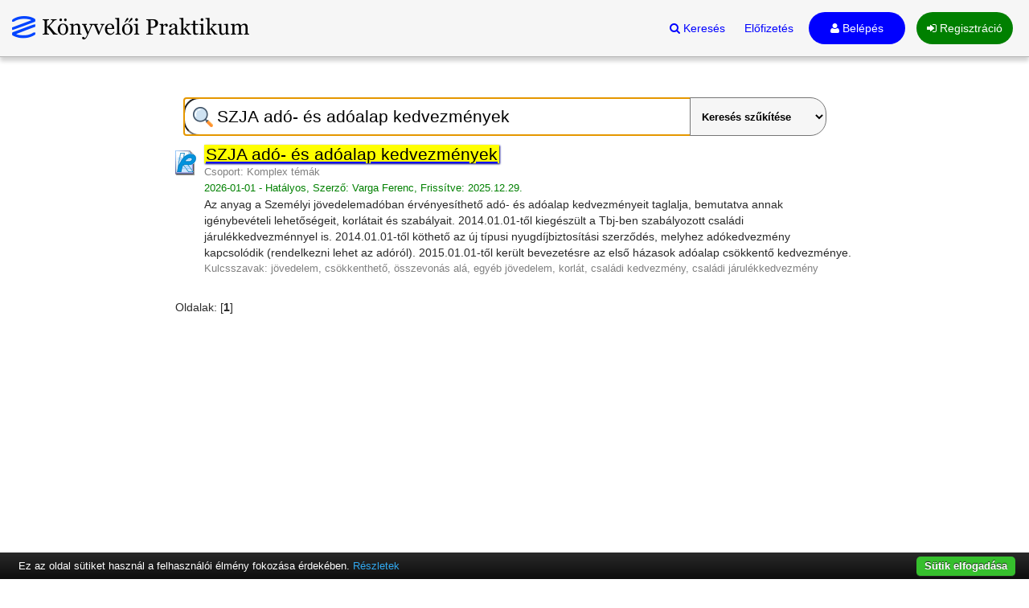

--- FILE ---
content_type: text/html
request_url: https://online.kpr.hu/index.php?search_in_template_articles_ui_input=SZJA+ad%C3%B3-+%C3%A9s+ad%C3%B3alap+kedvezm%C3%A9nyek&datetime=2023-01-24+15%3A12%3A23
body_size: 8977
content:
<!DOCTYPE html>
<html>
	<head>
		<meta charset="utf-8" />
		<meta name="viewport" content="width=device-width, initial-scale=1" />
		<title>K&ouml;nyvel&#337;i Praktikum&reg; Online</title>
		<meta name="keywords" content="könyvelői praktikum online, könyvelői praktikum, online, könyvelő, könyvelés" />
		<meta name="description" content="A legátfogóbb és leggyorsabb online elérhető tudástár ahhoz, hogy Ön is tökéletes könyvelő legyen! Folyamatosan frissített szakmai anyagok, iratminták, nyomtatványok." />
		<meta name="author" content="Egzatik Szakkiadó Kft" />
		<!-- RSS -->
		<link rel="alternate" href="site-rss.php" title="Könyvelői Praktikum" type="application/rss+xml" />
		<!-- Site Style -->
		<link rel="shortcut icon" type="image/x-icon" href="favicon.ico" />
		<link rel="stylesheet" type="text/css" href="site-style.css" />
		<!-- Font Awesome -->
		<link rel="stylesheet" href="font-awesome-4.1.0/css/font-awesome.min.css" />
		<!-- Display big numbers nicely -->
		<script src="useful-functions/big-numbers.js"></script>
		<!-- jQuery -->
		<script src="jquery/jquery-1.9.1.min.js"></script>
		<script src="jquery-ui-1.10.1.custom/js/jquery-ui-1.10.1.custom.min.js"></script>
		<script src="jquery-ui-1.10.1.custom/development-bundle/ui/i18n/jquery.ui.datepicker-hu.js"></script>
		<link rel="stylesheet" href="jquery-ui-1.10.1.custom/css/smoothness/jquery-ui-1.10.1.custom.min.css" />
		<!-- AJAX libraries -->
		<script src="ajax/mini-ajax.js"></script>
		<script src="ajax/plain-ajax-utf8.js"></script>
		<script>
			// jQuery Date Picker
			$.datepicker.setDefaults($.datepicker.regional["hu"]);
			$(function() {
				$.datepicker.setDefaults({
					changeMonth: true,
					changeYear: true,
					dateFormat: "yy-mm-dd"
				});
									$("#insert_into_template_valid_from").datepicker();
													$("#file_upload_valid_from").datepicker();
								$("#close_version_valid_until").datepicker();
				$("#insert_into_ko_tanacsadas_valasz_idopontja").datepicker();
				$("#stats_from_date").datepicker();
				$("#stats_until_date").datepicker();
			});
			// jQuery "Back to Top" button
			$(function() {
				$(window).scroll(function() {
					if($(this).scrollTop() != 0) {
						$('#back_to_top').fadeIn();
					} else {
						$('#back_to_top').fadeOut();
					}
				});
				$('#back_to_top').click(function() {
					$('body,html').animate({scrollTop:0},800);
				});
			});
			// Google Analytics
			(function(i,s,o,g,r,a,m){i['GoogleAnalyticsObject']=r;i[r]=i[r]||function(){
			(i[r].q=i[r].q||[]).push(arguments)},i[r].l=1*new Date();a=s.createElement(o),
			m=s.getElementsByTagName(o)[0];a.async=1;a.src=g;m.parentNode.insertBefore(a,m)
			})(window,document,'script','//www.google-analytics.com/analytics.js','ga');
			ga('create', 'UA-6786197-13', 'auto');
			ga('send', 'pageview');
		</script>
    	<!-- CookieBAR (http://cookie-bar.eu/). -->
    	<script type="text/javascript" src="//cdn.jsdelivr.net/cookie-bar/1/cookiebar-latest.min.js?forceLang=hu"></script>
		<!-- Trumbowyg (csak bizonyos oldalakon). -->
			</head>
	<body>
		<!-- Felső menüsor -->
		<nav style="background-color:#f6f6f6;margin-bottom:50px;padding:15px;border-bottom:1px solid #b3b3b3;box-shadow:0px 5px 5px lightgray;">
			<div style="float:left;">
				<a href="index.php">
					<img style="margin-top:5px;" src="img/kpr-logo-teljes.png" alt="Könyvelői Praktikum" title="Könyvelői Praktikum">
				</a>
			</div>
			<div style="float:right;">
				<a href="index.php"
				style="display:inline-block;padding:10px 10px;text-decoration:none;">
					<i class="fa fa-search"></i>
					Keresés
				</a>
				<a href="nav-present-data.php?arlista"
				style="display:inline-block;padding:10px 10px;text-decoration:none;">
					Előfizetés
				</a>
									<a href="nav-input-data.php?user_login_form"
					style="display:inline-block;padding:10px 0;margin:0 5px;text-decoration:none;background-color:blue;color:white;border-radius:20px;width:120px;text-align:center;">
						<i class="fa fa-user"></i>
						Belépés
					</a>
					<a href="nav-input-data.php?user_registration_form"
					style="display:inline-block;padding:10px 0;margin:0 5px;text-decoration:none;background-color:green;color:white;border-radius:20px;width:120px;text-align:center;">
						<i class="fa fa-sign-in"></i>
						Regisztráció
					</a>
							</div>
			<div style="clear:both;"></div>
		</nav>

		<header>
			<!-- Header top warning messages -->
			<div id="header_top_warning_messages_container">
				<!--
				<div class="header_top_warning_message">Születésnapi akció július 4-ig. 30% kedvezmény az árból! <a href="https://online.kpr.hu/nav-present-data.php?szuletesnap">Részletek&raquo;</a></div>
				-->
				<!-- License and free trial expiry warning messages -->
								<!-- Maintenance mode warning message -->
				<div id="maintenance_mode_warning_message_container"></div>
				<script>
					function checkMaintenanceMode() {
						plainajax.request('respurl:inv-db-action.php?is_maintenance_mode_active=1&thru_pass=1;resultloc:maintenance_mode_warning_message_container;autoresend:60000');
					}
				</script>
				<img class="onload_pic" src="img/onload-pic.png" alt="" onload="checkMaintenanceMode();" />
			</div>
		</header>
	<!-- Left sidebar windows -->
	<!-- ==================== -->
	<div class="left_sidebar_main_window">
		<!-- left-side information window -->
		<div class="left_sidebar_child_window" id="left_side_information_window">
			<div class="bold_text">
				<i class="fa fa-info-circle"></i> Felhasználói információ:
				<i class="fa fa-times pull-right cursor_pointer" title="Bezár" onclick="
				$(document).ready(function(){
					$('#left_side_information_window').hide();
					$('#left_side_information_window_icon').show();
				});
				"></i>
			</div>
			<div class="divider_line"></div>
							<div class="small_text">
					<div><span class="bold_text">Regisztrácó nélkül</span> csak azt láthatja, hogy milyen sok és hasznos szakmai tartalom van a Könyvelői Praktikumban. A keresési funkció működik, de nem tud megnyitni egyetlen anyagot sem.</div>
					<p class="underline_text"><span class="bold_text">Ha regisztrál weboldalunkon,</span> akkor korlátozott ideig az alábbi ingyenes szolgáltatásokat kapja:</p>
					<p>- Minden témacsoportból a legutoljára feltöltött, vagy módosított anyagot meg tudja nyitni. (Érdemes gyakran meglátogatni az oldalt, mert mindig más és más anyagok érhetők el ingyenesen.)</p>
					<p>- Hetente e-mailt küldünk a tárgyheti új és módosított anyagokról.</p>
					<p>- Ingyenesen megkapja heti szakmai hírlevelünket.</p>
				</div>
				<div class="center">
					<a href="nav-input-data.php?user_registration_form" target="_blank">
						<img class="button_regisztralok_most" src="img/gomb-regisztralok-most.png" alt="Regisztrálok most!" title="Regisztrálok most!" />
					</a>
				</div>
				<div class="center small_text">(a regisztráció 100%-ig ingyenes és semmilyen kötelezettséggel nem jár)</div>
								</div>
		<div class="clear_both"></div>
		<div class="hidden_content" id="left_side_information_window_icon">
			<i class="fa fa-info-circle pull-right fa-2x cursor_pointer" title="Felhasználói információ" onclick="
			$(document).ready(function(){
				$('#left_side_information_window_icon').hide();
				$('#left_side_information_window').fadeIn('slow');
			});
			"></i>
		</div>
		<div class="clear_both"></div>
		<!-- left-side szabalyzat window -->
		<div class="left_sidebar_child_window" id="left_side_szabalyzat_window">
			<div class="bold_text">
				<i class="fa fa-book"></i> Szabályzatok készítése:
				<i class="fa fa-times pull-right cursor_pointer" title="Bezár" onclick="
				$(document).ready(function(){
					$('#left_side_szabalyzat_window').hide();
					$('#left_side_szabalyzat_window_icon').show();
				});
				"></i>
			</div>
			<div class="divider_line"></div>
			<div class="center">
				<!-- jan. 1. és márc. 31. között -->
									<div class="bold_text red">
						FIGYELEM! Szabályzatfrissítési határidő: 2026. március 31.
					</div>
													Szabályzatminták és korlátlan céges szabályzatkészítő program: <span class="bold_text bigger_text green">68 976 Ft</span> + Áfa.<br />
					<a href="https://www.szabalyzat.com" target="_blank">www.szabalyzat.com</a>
							</div>
		</div>
		<div class="clear_both"></div>
		<div class="hidden_content" id="left_side_szabalyzat_window_icon">
			<i class="fa fa-book pull-right fa-2x cursor_pointer" title="Szabályzatok készítése" onclick="
			$(document).ready(function(){
				$('#left_side_szabalyzat_window_icon').hide();
				$('#left_side_szabalyzat_window').fadeIn('slow');
			});
			"></i>
		</div>
		<div class="clear_both"></div>
	</div>
	<!-- Right sidebar windows -->
	<!-- ===================== -->
	<div class="right_sidebar_main_window">
		<!-- right-side useful links window -->
		<div class="right_sidebar_child_window" id="right_side_useful_links_window">
			<div class="bold_text">
				<i class="fa fa-thumbs-o-up"></i> Hasznos linkek:
				<i class="fa fa-times pull-right cursor_pointer" title="Bezár" onclick="
				$(document).ready(function(){
					$('#right_side_useful_links_window').hide();
					$('#right_side_useful_links_window_icon').show();
				});
				"></i>
			</div>
            <!--
			<div class="divider_line"></div>
			<div class="center">
				<div style="font-weight:bold;margin:10px 0;">Kreditpontok bombaáron!</div>
				<a href="https://egzatik.hu/kreditpontok.php" target="_blank">
					<img src="img/kreditpontok.jpg" style="height:140px;" />
				</a>
				<div>
					12 000 Ft-ért megszerezheti a 2025-ös kreditpontjait, ha Ön előfizetője valamelyik szolgáltatásunknak.
				</div>
				<p>
					<a href="https://egzatik.hu/kreditpontok.php" target="_blank">www.egzatik.hu</a>
				</p>
			</div>
            -->
			<div class="divider_line"></div>
			<div class="center">
				<div style="font-weight:bold;margin:10px 0;">Pmt Pajzs</div>
				<a href="https://www.pmtpajzs.hu" target="_blank">
					<img src="img/pmt-pajzs-logo-sm.png" style="height:50px;" />
				</a>
				<div>
					Pénzmosás elleni tevékenység adminisztrációja automatizmusokkal, három egyszerű lépésben.
				</div>
				<p>
					<a href="https://www.pmtpajzs.hu" target="_blank">www.pmtpajzs.hu</a>
				</p>
			</div>
			<div class="divider_line"></div>
			<div class="center">
				<div style="font-weight:bold;margin:10px 0;">Panaszkezelés egyszerűen</div>
				<a href="https://konyveles.online/visszaeles.php" target="_blank">
					<img src="img/wk-visszaeles-reklam-kicsi.jpg" style="height:210px;" />
				</a>
				<div>
					Visszaélés-bejelentési rendszer (panaszkezelés) egyszerűen és gazdaságosan, regisztráció nélkül!
				</div>
				<p>
					<a href="https://konyveles.online/visszaeles.php" target="_blank">www.konyveles.online</a>
				</p>
			</div>
			<div class="divider_line"></div>
			<div class="center">
				<a href="https://www.tanacsadas.net" target="_blank">
					<img src="img/tanacsadas-logo.png" style="height:50px;" />
				</a>
				<div>
					Kérdezzen, vagy csak keressen a több ezer megválaszolt kérdésben, kísérje figyelemmel az aktuális kérdéseket.
				</div>
				<p>
					<a href="https://www.tanacsadas.net" target="_blank">www.tanacsadas.net</a>
				</p>
			</div>
			<div class="divider_line"></div>
			<div class="center">
				<a href="https://www.szabalyzat.com" target="_blank">
					<img src="img/szabalyzat-logo.png" style="height:50px;" />
				</a>
				<div>
					Időgépesített szabályzatminták, valamint gyors szabályzatkészítés az online szabályzatkészítő programmal.
				</div>
				<p>
					<a href="https://www.szabalyzat.com" target="_blank">www.szabalyzat.com</a>
				</p>
			</div>
			<div class="divider_line"></div>
			<div class="center">
				<a href="https://konyveles.online" target="_blank">
					<img src="img/wk-logo.png" style="height:50px;" />
				</a>
				<div>
					Könyvelés, számlázás, iratkezelés a felhőben. Könyvelő és könyveltető ugyanazt a felületet használja.
				</div>
				<p>
					<a href="https://konyveles.online" target="_blank">www.konyveles.online</a>
				</p>
			</div>
			<div class="divider_line"></div>
			<div>- <a href="https://tarhely.gov.hu/" target="_blank">Értesítési tárhely</a></div>
			<div>- <a href="https://gate.gov.hu/" target="_blank">Ügyfélkapu</a></div>
			<div>- <a href="https://www.nav.gov.hu/" target="_blank">Nemzeti Adó- és Vámhivatal</a></div>
			<div>- <a href="http://www.oep.hu/" target="_blank">Orsz. Egészségbizt. Pénztár</a></div>
			<div>- <a href="https://www.ksh.hu/" target="_blank">Központi Statisztikai Hivatal</a></div>
			<div>- <a href="https://ec.europa.eu/taxation_customs/vies/" target="_blank">Közösségi adószám-ellenőrz.</a></div>
			<div class="divider_line"></div>
			<div>- <a href="https://njt.hu/" target="_blank">Nemzeti Jogszabálytár</a></div>
			<div>- <a href="https://www.magyarkozlony.hu/" target="_blank">Magyar Közlöny</a></div>
			<div>- <a href="https://eur-lex.europa.eu/homepage.html?locale=hu" target="_blank">Európai Uniós Jogszabályok</a></div>
			<div>- <a href="https://curia.europa.eu/jcms/jcms/j_6/kezdlap" target="_blank">Európai Uniós Döntvénytár</a></div>
			<div class="divider_line"></div>
			<div>- <a href="https://www.e-cegjegyzek.hu/index.html" target="_blank">Ingyenes céginformáció (IM)</a></div>
			<div>- <a href="https://e-beszamolo.im.gov.hu/" target="_blank">Közzétett beszámolók (IM)</a></div>
			<div>- <a href="https://www.nemzeticegtar.hu/nemzeticegtar/kereso" target="_blank">Nemzeti Cégtár</a></div>
			<div>- <a href="https://birosag.hu/allampolgaroknak/civil-szervezetek/civil-szervezetek-nevjegyzeke-kereses" target="_blank">Civil szervezetek keresése</a></div>
			<div>- <a href="https://www.nyilvantarto.hu/evny-lekerdezo/" target="_blank">Egyéni vállalk. nyilvántartása</a></div>
			<div>- <a href="https://e-justice.europa.eu/content_business_registers_in_member_states-106-hu.do" target="_blank">Európai cégnyilvántartás</a></div>
			<p></p>
			<div class="center italic_text">
				<i class="fa fa-thumbs-o-down"></i> <a href="https://kpr.hu/elerhetoseg.html" target="_blank">Hibás link bejelentése</a>
			</div>
		</div>
		<div class="clear_both"></div>
		<div class="hidden_content" id="right_side_useful_links_window_icon">
			<i class="fa fa-thumbs-o-up pull-left fa-2x cursor_pointer" title="Hasznos linkek" onclick="
			$(document).ready(function(){
				$('#right_side_useful_links_window_icon').hide();
				$('#right_side_useful_links_window').fadeIn('slow');
			});
			"></i>
		</div>
		<div class="clear_both"></div>
	</div>


	<!-- SEARCH IN TEMPLATE ARTICLES (UI) -->
	<!-- ================================ -->
	<section>
				<form class="no_padding_no_margin" id="search_in_template_articles_ui_form">

			<!-- <span id="advanced_search_ko_template_ui_button" class="advanced_search_button">Keresési beállítások</span> -->
			<div class="hidden_content" id="advanced_search_ko_template_ui">
				<!-- Search in groups -->
				<div>
					<label for="search_hits_highlighted" title="A keresési kulcsszóval megegyező szavak kiemelése.">Keresési kulcsszó kiemelése:</label> <input type="checkbox" id="search_hits_highlighted" name="search_hits_highlighted" title="A keresési kulcsszóval megegyező szavak kiemelése." onclick="listKoTemplateUIRecords()" checked="checked" />
				</div>
				<div class="hidden_content">
					<label for="deep_search" title="Mélykeresés mindenben, ha nincs találat.">Mélykeresés mindenben, ha nincs találat:</label> <input type="checkbox" id="deep_search" name="deep_search" title="Mélykeresés mindenben, ha nincs találat." onclick="listKoTemplateUIRecords()" checked="checked" />
				</div>
				<table class="hidden_content search_groups_table" id="search_groups_table">
					<tr>
						<td class="align_right">
							<input type="checkbox" id="search_komplex_temak" name="search_komplex_temak" title="Válassza ki melyik csoport(ok)ban szeretne keresni." onclick="listKoTemplateUIRecords()" checked="checked" />
						</td>
						<td class="align_left">
							<label for="search_komplex_temak" title="Válassza ki melyik csoport(ok)ban szeretne keresni.">Komplex témák (<span class="bold_text">197</span>)</label>
						</td>
					</tr>
					<tr>
						<td class="align_right">
							<input type="checkbox" id="search_kerdesek_valaszok" name="search_kerdesek_valaszok" title="Válassza ki melyik csoport(ok)ban szeretne keresni." onclick="listKoTemplateUIRecords()" checked="checked" />
						</td>
						<td class="align_left">
							<label for="search_kerdesek_valaszok" title="Válassza ki melyik csoport(ok)ban szeretne keresni.">Kérdés-válaszok (<span class="bold_text">5 811</span>)</label>
						</td>
					</tr>
					<tr>
						<td class="align_right">
							<input type="checkbox" id="search_jogszabalyok" name="search_jogszabalyok" title="Válassza ki melyik csoport(ok)ban szeretne keresni." onclick="listKoTemplateUIRecords()" checked="checked" />
						</td>
						<td class="align_left">
							<label for="search_jogszabalyok" title="Válassza ki melyik csoport(ok)ban szeretne keresni.">Jogszabályok (<span class="bold_text">109</span>)</label>
						</td>
					</tr>
					<tr>
						<td class="align_right">
							<input type="checkbox" id="search_iratmintak_nyomtatvanyok" name="search_iratmintak_nyomtatvanyok" title="Válassza ki melyik csoport(ok)ban szeretne keresni." onclick="listKoTemplateUIRecords()" checked="checked" />
						</td>
						<td class="align_left">
							<label for="search_iratmintak_nyomtatvanyok" title="Válassza ki melyik csoport(ok)ban szeretne keresni.">Iratminták/nyomt. (<span class="bold_text">436</span>)</label>
						</td>
					</tr>
					<tr>
						<td class="align_right">
							<input type="checkbox" id="search_szabalyzatmintak" name="search_szabalyzatmintak" title="Válassza ki melyik csoport(ok)ban szeretne keresni." onclick="listKoTemplateUIRecords()" checked="checked" />
						</td>
						<td class="align_left">
							<label for="search_szabalyzatmintak" title="Válassza ki melyik csoport(ok)ban szeretne keresni.">Szabályzatminták (<span class="bold_text">52</span>)</label>
						</td>
					</tr>
					<tr>
						<td class="align_right">
							<input type="checkbox" id="search_beszamolosemak" name="search_beszamolosemak" title="Válassza ki melyik csoport(ok)ban szeretne keresni." onclick="listKoTemplateUIRecords()" checked="checked" />
						</td>
						<td class="align_left">
							<label for="search_beszamolosemak" title="Válassza ki melyik csoport(ok)ban szeretne keresni.">Beszámolósémák (<span class="bold_text">21</span>)</label>
						</td>
					</tr>
					<tr>
						<td class="align_right">
							<input type="checkbox" id="search_ellenorzo_listak" name="search_ellenorzo_listak" title="Válassza ki melyik csoport(ok)ban szeretne keresni." onclick="listKoTemplateUIRecords()" checked="checked" />
						</td>
						<td class="align_left">
							<label for="search_ellenorzo_listak" title="Válassza ki melyik csoport(ok)ban szeretne keresni.">Ellenőrző listák (<span class="bold_text">17</span>)</label>
						</td>
					</tr>
					<tr>
						<td class="align_right">
							<input type="checkbox" id="search_adozasi_informaciok_nav" name="search_adozasi_informaciok_nav" title="Válassza ki melyik csoport(ok)ban szeretne keresni." onclick="listKoTemplateUIRecords()" checked="checked" />
						</td>
						<td class="align_left">
							<label for="search_adozasi_informaciok_nav" title="Válassza ki melyik csoport(ok)ban szeretne keresni.">Adózási információk (<span class="bold_text">1 368</span>)</label>
						</td>
					</tr>
					<tr>
						<td class="align_right">
							<input type="checkbox" id="search_kontirozasi_peldatar" name="search_kontirozasi_peldatar" title="Válassza ki melyik csoport(ok)ban szeretne keresni." onclick="listKoTemplateUIRecords()" checked="checked" />
						</td>
						<td class="align_left">
							<label for="search_kontirozasi_peldatar" title="Válassza ki melyik csoport(ok)ban szeretne keresni.">Kontírozási példatár (<span class="bold_text">41</span>)</label>
						</td>
					</tr>
					<tr>
						<td class="align_right">
							<input type="checkbox" id="search_egyebek" name="search_egyebek" title="Válassza ki melyik csoport(ok)ban szeretne keresni." onclick="listKoTemplateUIRecords()" checked="checked" />
						</td>
						<td class="align_left">
							<label for="search_egyebek" title="Válassza ki melyik csoport(ok)ban szeretne keresni.">Egyéb anyagok (<span class="bold_text">2 557</span>)</label>
						</td>
					</tr>
				</table>
				<div class="select_search_filters_container">
					<span class="bold_text">Keresés:</span>
					<select name="search_in_template_articles_ui_select" id="search_in_template_articles_ui_select" title="Válassza ki miben szeretne keresni." onchange="listKoTemplateUIRecords()">
						<option value="template_article_ui_everything" title="Keresés mindenben.">Minden</option>
						<option value="template_article_ui_title" title="Keresés a címekben.">Cím</option>
						<option value="template_article_ui_group" title="Keresés a csoportok neveiben.">Csoport neve</option>
						<option value="template_article_ui_keywords" title="Keresés a kulcsszavakban.">Kulcsszó</option>
						<option value="template_article_ui_description" title="Keresés a rövid leírásokban.">Rövid leírás</option>
						<option value="template_article_ui_submit_date" title="Keresés az utolsó módosítás dátumaiban.">Utolsó módosítás</option>
						<option value="template_article_ui_valid_from" title="Keresés a hatályosság kezdetének dátumaiban.">Hatályosság kezdete</option>
						<option value="template_article_ui_valid_until" title="Keresés a hatályosság végének dátumaiban.">Hatályosság vége</option>
						<option value="template_article_ui_author_name" title="Keresés a szerzők neveiben.">Szerző neve</option>
					</select>
				</div>
				<div class="select_search_filters_container">
					<span class="bold_text">Rendezés:</span>
					<select name="order_by_template_articles_ui_select" title="A keresési eredmények rendezése..." onchange="listKoTemplateUIRecords()">
						<option value="template_article_ui_submit_date" title="Rendezés az utolsó módosítás dátuma szerint.">Utolsó módosítás</option>
						<option value="template_article_ui_title" title="Rendezés a cím szerint">Cím</option>
						<option value="template_article_ui_group" title="Rendezés a csoportok neve szerint.">Csoport neve</option>
						<option value="template_article_ui_valid_from" title="Rendezés a hatályosság kezdetének dátuma szerint.">Hatályosság kezdete</option>
						<option value="template_article_ui_valid_until" title="Rendezés a hatályosság végének dátuma szerint.">Hatályosság vége</option>
						<option value="template_article_ui_author_name" title="Rendezés a szerzők neve szerint.">Szerző neve</option>
					</select>
					<select name="desc_asc_template_articles_ui_select" title="Csökkenő, vagy növekvő sorrendben?" onchange="listKoTemplateUIRecords()">
						<option value="descending" title="Csökkenő sorrend.">Csökkenő</option>
						<option value="ascending" title="Növekvő sorrend.">Növekvő</option>
					</select>
					<span class="bold_text">Laponként:</span>
					<select name="results_per_page" id="results_per_page" title="Laponkénti találatok száma." onchange="listKoTemplateUIRecords()">
						<option value="10" title="10">10</option>
						<option value="25" title="25">25</option>
						<option value="50" title="50">50</option>
						<option value="100" title="100">100</option>
						<option value="999999999" title="Az összes találat listázása.">Mind</option>
					</select>
				</div>
				<div class="select_columns_container">
					<span class="bold_text">Mutat:</span>
					<input type="checkbox" id="show_column_icon" name="show_column_icon" title="Mutat: Ikon" onclick="listKoTemplateUIRecords()" checked="checked" /><label for="show_column_icon" title="Mutat: Ikon">Ikon</label>
					<input type="checkbox" id="show_column_title" name="show_column_title" title="Mutat: Cím" onclick="listKoTemplateUIRecords()" checked="checked" /><label for="show_column_title" title="Mutat: Cím">Cím</label>
					<input type="checkbox" id="show_column_subtitle_info" name="show_column_subtitle_info" title="Mutat: Infó" onclick="listKoTemplateUIRecords()" checked="checked" /><label for="show_column_subtitle_info" title="Mutat: Infó">Infó</label>
					<input type="checkbox" id="show_column_description" name="show_column_description" title="Mutat: Rövid leírás" onclick="listKoTemplateUIRecords()" checked="checked" /><label for="show_column_description" title="Mutat: Rövid leírás">Rövid leírás</label>
					<input type="checkbox" id="show_column_keywords" name="show_column_keywords" title="Mutat: Kulcsszavak" onclick="listKoTemplateUIRecords()" checked="checked" /><label for="show_column_keywords" title="Mutat: Kulcsszavak">Kulcsszavak</label>
				</div>
			</div>
			<!-- Min. characters to start AJAX search -->
						<!-- <div class="label">Keresési kulcsszó:</div> -->
			<div>
				<!-- To make sure, use both autofocus="autofocus" and addLoadEvent() to give focus to a field on page load -->
				<!--
				<span class="add-on"><i class="fa fa-refresh cursor_pointer" onclick="listKoTemplateUIRecordsAuto()" title="Keresési találatok frissítése."></i></span>
				-->
				<div style="max-width:800px;margin:auto;padding-left:25px;padding-right:50px;display:grid;grid-template-columns:6fr 1fr;">

					<!-- Fő keresőmező -->
					<input style="width:100%;display:block;padding: 12px 16px 12px 40px;font-size:1.3rem;border-radius:20px;background-image:url(img/nagyito.png);background-repeat:no-repeat;background-size:25px 25px;background-position:10px 10px;background-color:white;" type="text" id="search_in_template_articles_ui_input" name="search_in_template_articles_ui_input" value="SZJA adó- és adóalap kedvezmények" title="Kérjük írja be a keresési kulcsszót." onkeyup="doDelayedSearch(searchKoTemplateUIMinChars)" maxlength="50" placeholder="Keresés a Könyvelői Praktikumban..." autofocus="autofocus" />

					<!-- Szűkítés kategóriára -->
					<select style="padding-left:10px;background-color:#f6f6f6;color:black;font-weight:bold;border-top-right-radius:20px;border-bottom-right-radius:20px;width:170px;" name="keresesi_kategoria" id="keresesi_kategoria" onchange="setKeresesiKategoria()">
						<option value="kategoria_minden">Keresés szűkítése <i class="fa fa-power-off"></i></option>
						<option value="kategoria_minden">Minden anyag (10 609 db)</option>
						<option value="kategoria_komplex_temak">Komplex témák (197 db)</option>
						<option value="kategoria_kerdesek_valaszok">Kérdés-válaszok (5 811 db)</option>
						<option value="kategoria_jogszabalyok">Jogszabályok (109 db)</option>
						<option value="kategoria_iratmintak_nyomtatvanyok">Iratminták/nyomtatv. (436 db)</option>
						<option value="kategoria_szabalyzatmintak">Szabályzatminták (52 db)</option>
						<option value="kategoria_beszamolosemak">Beszámolósémák (21 db)</option>
						<option value="kategoria_ellenorzo_listak">Ellenőrző listák (17 db)</option>
						<option value="kategoria_adozasi_informaciok_nav">Adózási információk (1 368 db)</option>
						<option value="kategoria_kontirozasi_peldatar">Kontírozási példatár (41 db)</option>
						<option value="kategoria_egyebek">Egyéb anyagok (2 557 db)</option>
					</select>

				</div>

				<script>
					function setKeresesiKategoria() {
						// Alapból minden kategória ki van választva, ezért előbb töröljük mindet.
						document.getElementById("search_komplex_temak").checked=false;
						document.getElementById("search_kerdesek_valaszok").checked=false;
						document.getElementById("search_jogszabalyok").checked=false;
						document.getElementById("search_iratmintak_nyomtatvanyok").checked=false;
						document.getElementById("search_szabalyzatmintak").checked=false;
						document.getElementById("search_beszamolosemak").checked=false;
						document.getElementById("search_ellenorzo_listak").checked=false;
						document.getElementById("search_adozasi_informaciok_nav").checked=false;
						document.getElementById("search_kontirozasi_peldatar").checked=false;
						document.getElementById("search_egyebek").checked=false;

						if (document.getElementById("keresesi_kategoria").value == "kategoria_minden") {
							document.getElementById("search_komplex_temak").checked=true;
							document.getElementById("search_kerdesek_valaszok").checked=true;
							document.getElementById("search_jogszabalyok").checked=true;
							document.getElementById("search_iratmintak_nyomtatvanyok").checked=true;
							document.getElementById("search_szabalyzatmintak").checked=true;
							document.getElementById("search_beszamolosemak").checked=true;
							document.getElementById("search_ellenorzo_listak").checked=true;
							document.getElementById("search_adozasi_informaciok_nav").checked=true;
							document.getElementById("search_kontirozasi_peldatar").checked=true;
							document.getElementById("search_egyebek").checked=true;
						}

						if (document.getElementById("keresesi_kategoria").value == "kategoria_komplex_temak") {
							document.getElementById("search_komplex_temak").checked=true;
							document.getElementById("search_kerdesek_valaszok").checked=false;
							document.getElementById("search_jogszabalyok").checked=false;
							document.getElementById("search_iratmintak_nyomtatvanyok").checked=false;
							document.getElementById("search_szabalyzatmintak").checked=false;
							document.getElementById("search_beszamolosemak").checked=false;
							document.getElementById("search_ellenorzo_listak").checked=false;
							document.getElementById("search_adozasi_informaciok_nav").checked=false;
							document.getElementById("search_kontirozasi_peldatar").checked=false;
							document.getElementById("search_egyebek").checked=false;
						}

						if (document.getElementById("keresesi_kategoria").value == "kategoria_kerdesek_valaszok") {
							document.getElementById("search_komplex_temak").checked=false;
							document.getElementById("search_kerdesek_valaszok").checked=true;
							document.getElementById("search_jogszabalyok").checked=false;
							document.getElementById("search_iratmintak_nyomtatvanyok").checked=false;
							document.getElementById("search_szabalyzatmintak").checked=false;
							document.getElementById("search_beszamolosemak").checked=false;
							document.getElementById("search_ellenorzo_listak").checked=false;
							document.getElementById("search_adozasi_informaciok_nav").checked=false;
							document.getElementById("search_kontirozasi_peldatar").checked=false;
							document.getElementById("search_egyebek").checked=false;
						}

						if (document.getElementById("keresesi_kategoria").value == "kategoria_jogszabalyok") {
							document.getElementById("search_komplex_temak").checked=false;
							document.getElementById("search_kerdesek_valaszok").checked=false;
							document.getElementById("search_jogszabalyok").checked=true;
							document.getElementById("search_iratmintak_nyomtatvanyok").checked=false;
							document.getElementById("search_szabalyzatmintak").checked=false;
							document.getElementById("search_beszamolosemak").checked=false;
							document.getElementById("search_ellenorzo_listak").checked=false;
							document.getElementById("search_adozasi_informaciok_nav").checked=false;
							document.getElementById("search_kontirozasi_peldatar").checked=false;
							document.getElementById("search_egyebek").checked=false;
						}

						if (document.getElementById("keresesi_kategoria").value == "kategoria_iratmintak_nyomtatvanyok") {
							document.getElementById("search_komplex_temak").checked=false;
							document.getElementById("search_kerdesek_valaszok").checked=false;
							document.getElementById("search_jogszabalyok").checked=false;
							document.getElementById("search_iratmintak_nyomtatvanyok").checked=true;
							document.getElementById("search_szabalyzatmintak").checked=false;
							document.getElementById("search_beszamolosemak").checked=false;
							document.getElementById("search_ellenorzo_listak").checked=false;
							document.getElementById("search_adozasi_informaciok_nav").checked=false;
							document.getElementById("search_kontirozasi_peldatar").checked=false;
							document.getElementById("search_egyebek").checked=false;
						}

						if (document.getElementById("keresesi_kategoria").value == "kategoria_szabalyzatmintak") {
							document.getElementById("search_komplex_temak").checked=false;
							document.getElementById("search_kerdesek_valaszok").checked=false;
							document.getElementById("search_jogszabalyok").checked=false;
							document.getElementById("search_iratmintak_nyomtatvanyok").checked=false;
							document.getElementById("search_szabalyzatmintak").checked=true;
							document.getElementById("search_beszamolosemak").checked=false;
							document.getElementById("search_ellenorzo_listak").checked=false;
							document.getElementById("search_adozasi_informaciok_nav").checked=false;
							document.getElementById("search_kontirozasi_peldatar").checked=false;
							document.getElementById("search_egyebek").checked=false;
						}

						if (document.getElementById("keresesi_kategoria").value == "kategoria_beszamolosemak") {
							document.getElementById("search_komplex_temak").checked=false;
							document.getElementById("search_kerdesek_valaszok").checked=false;
							document.getElementById("search_jogszabalyok").checked=false;
							document.getElementById("search_iratmintak_nyomtatvanyok").checked=false;
							document.getElementById("search_szabalyzatmintak").checked=false;
							document.getElementById("search_beszamolosemak").checked=true;
							document.getElementById("search_ellenorzo_listak").checked=false;
							document.getElementById("search_adozasi_informaciok_nav").checked=false;
							document.getElementById("search_kontirozasi_peldatar").checked=false;
							document.getElementById("search_egyebek").checked=false;
						}

						if (document.getElementById("keresesi_kategoria").value == "kategoria_ellenorzo_listak") {
							document.getElementById("search_komplex_temak").checked=false;
							document.getElementById("search_kerdesek_valaszok").checked=false;
							document.getElementById("search_jogszabalyok").checked=false;
							document.getElementById("search_iratmintak_nyomtatvanyok").checked=false;
							document.getElementById("search_szabalyzatmintak").checked=false;
							document.getElementById("search_beszamolosemak").checked=false;
							document.getElementById("search_ellenorzo_listak").checked=true;
							document.getElementById("search_adozasi_informaciok_nav").checked=false;
							document.getElementById("search_kontirozasi_peldatar").checked=false;
							document.getElementById("search_egyebek").checked=false;
						}

						if (document.getElementById("keresesi_kategoria").value == "kategoria_adozasi_informaciok_nav") {
							document.getElementById("search_komplex_temak").checked=false;
							document.getElementById("search_kerdesek_valaszok").checked=false;
							document.getElementById("search_jogszabalyok").checked=false;
							document.getElementById("search_iratmintak_nyomtatvanyok").checked=false;
							document.getElementById("search_szabalyzatmintak").checked=false;
							document.getElementById("search_beszamolosemak").checked=false;
							document.getElementById("search_ellenorzo_listak").checked=false;
							document.getElementById("search_adozasi_informaciok_nav").checked=true;
							document.getElementById("search_kontirozasi_peldatar").checked=false;
							document.getElementById("search_egyebek").checked=false;
						}

						if (document.getElementById("keresesi_kategoria").value == "kategoria_kontirozasi_peldatar") {
							document.getElementById("search_komplex_temak").checked=false;
							document.getElementById("search_kerdesek_valaszok").checked=false;
							document.getElementById("search_jogszabalyok").checked=false;
							document.getElementById("search_iratmintak_nyomtatvanyok").checked=false;
							document.getElementById("search_szabalyzatmintak").checked=false;
							document.getElementById("search_beszamolosemak").checked=false;
							document.getElementById("search_ellenorzo_listak").checked=false;
							document.getElementById("search_adozasi_informaciok_nav").checked=false;
							document.getElementById("search_kontirozasi_peldatar").checked=true;
							document.getElementById("search_egyebek").checked=false;
						}

						if (document.getElementById("keresesi_kategoria").value == "kategoria_egyebek") {
							document.getElementById("search_komplex_temak").checked=false;
							document.getElementById("search_kerdesek_valaszok").checked=false;
							document.getElementById("search_jogszabalyok").checked=false;
							document.getElementById("search_iratmintak_nyomtatvanyok").checked=false;
							document.getElementById("search_szabalyzatmintak").checked=false;
							document.getElementById("search_beszamolosemak").checked=false;
							document.getElementById("search_ellenorzo_listak").checked=false;
							document.getElementById("search_adozasi_informaciok_nav").checked=false;
							document.getElementById("search_kontirozasi_peldatar").checked=false;
							document.getElementById("search_egyebek").checked=true;
						}

						// A keresés lefuttatása.
						listKoTemplateUIRecords();
					}
				</script>

				<!--
				<img class="input_question_mark_image help_question_mark" src="img/question-mark.png" alt="A kulcsszónak legalább 2 karakter hosszúságúnak kell lennie." title="A kulcsszónak legalább 2 karakter hosszúságúnak kell lennie." onclick="
				$(document).ready(function(){
					$('#search_in_template_articles_ui_input_help_text').slideToggle('slow');
				});
				" />
				-->
				<div id="search_in_template_articles_ui_input_help_text" class="main_div help_text_box hidden_content">
					<div class="center">
						<span class="bold_text">Súgó információ:</span>
						<i class="fa fa-times pull-right cursor_pointer" title="Bezár" onclick="
						$(document).ready(function(){
							$('#search_in_template_articles_ui_input_help_text').slideToggle('slow');
						});
						"></i>
					</div>
					A kulcsszónak legalább 2 karakter hosszúságúnak kell lennie. A keresési eredmények automatikusan megjelennek miközben Ön gépel.
				</div>
			</div>
		</form>
		<script>
			//Show and hide advanced search options
			$(document).ready(function(){
				$("#advanced_search_ko_template_ui_button").click(function(){
					$("#advanced_search_ko_template_ui").slideToggle("slow");
				});
				$("#search_groups_table_close_button").click(function(){
					$("#advanced_search_ko_template_ui").slideToggle("slow");
				});
			});
			//Universal trimming function
			String.prototype.trim = function () {
				return this.replace(/^\s*/, "").replace(/\s*$/, "");
			}
			//Universal search delaying function
			var timeout = null;
			function doDelayedSearch(searchFunction) {
				if (timeout) {
					clearTimeout(timeout);
				}
				timeout = setTimeout(function() {
					searchFunction(); //this is your existing function
				}, 500); //set delay in milliseconds
			}
			//Functions for AJAX record listing
			//=================================
			//search only if more than ... characters
			function searchKoTemplateUIMinChars() {
				var x=document.getElementById('search_in_template_articles_ui_input').value.length;
				if (x>=2) {
					listKoTemplateUIRecords();
				}
				else if (x=='') {
					listKoTemplateUIRecords();
				}
				else {
					//do nothing
				}
			}
			//plain template article search
			function listKoTemplateUIRecords() {
				plainajax.request('respurl:inv-db-action.php;resultloc:search_in_template_articles_ui_db_hits_div;paramloc:search_in_template_articles_ui_form;loadmsg:Kérjük várjon... <i class="fa fa-spinner fa-spin fa-lg"></i>');
			}
			//list records on page load
			function listKoTemplateUIRecordsAuto() {
				plainajax.request('respurl:inv-db-action.php;resultloc:search_in_template_articles_ui_db_hits_div;paramloc:search_in_template_articles_ui_form;loadmsg:Betöltés... <i class="fa fa-spinner fa-spin fa-lg"></i>');
			}
			//universal function for autoloading
			function addLoadEvent(func) {
				var oldonload = window.onload;
				if (typeof window.onload != 'function') {
					window.onload = func;
				}
				else {
					window.onload = function() {
						if (oldonload) {
							oldonload();
						}
						func();
					}
				}
			}
			addLoadEvent(listKoTemplateUIRecordsAuto);
			//Autoloading a single command
			//To make sure, use both autofocus="autofocus" and addLoadEvent() to give focus to a field on page load
			addLoadEvent(function() {
				document.getElementById('search_in_template_articles_ui_input').focus();
			})
		</script>
		<div id="search_in_template_articles_ui_db_hits_div" class="ajax_search_hits_div"></div>
		<!-- Keresés közben a lábléc ne lógjon bele az oldalsó ablakokba. -->
		<div style="height:50vh;">&nbsp;</div>
	</section>
		<footer style="margin-top:800px;background-color:#f6f6f6;padding:40px 20px;">
			<div class="footer-grid-container" style="max-width:1300px;margin:auto;display:grid;gap:1.5rem;">
				<div>
					<a href="index.php">
						<img src="img/kpr-logo-teljes.png" style="padding:10px 0;" alt="Könyvelői Praktikum" title="Könyvelői Praktikum">
					</a>
					<p>
						<div><a href="index.php">Keresés a Könyvelői Praktikumban</a></div>
						<div>
							<a href="nav-present-data.php?arlista">
								Előfizetés a Könyvelői Praktikumra
							</a>
						</div>
						<div><a href="docs/kpr-felhasznaloi-szerzodes.pdf" target="_blank">Felhasználási feltételek</a></div>
						<div><a href="docs/adatkezeles-egzatik-szakkiado-kft.pdf" target="_blank">Adatkezelési tájékoztató</a></div>
						<div><a href="https://www.kpr.hu/elerhetoseg.html" target="_blank">Elérhetőség</a></div>
					</p>
				</div>
				<div>
					<a href="https://www.tanacsadas.net" target="_blank">
						<img src="img/tanacsadas-logo.png" style="height:50px;" />
					</a>
					<p>
						Kérdezzen, vagy csak keressen a több ezer megválaszolt kérdésben, kísérje figyelemmel az aktuális kérdéseket.
					</p>
					<p>
						<a href="https://www.tanacsadas.net" target="_blank">www.tanacsadas.net</a>
					</p>
				</div>
				<div>
					<a href="https://www.szabalyzat.com" target="_blank">
						<img src="img/szabalyzat-logo.png" style="height:50px;" />
					</a>
					<p>
						Időgépesített szabályzatminták, valamint gyors szabályzatkészítés az online szabályzatkészítő programmal.
					</p>
					<p>
						<a href="https://www.szabalyzat.com" target="_blank">www.szabalyzat.com</a>
					</p>
				</div>
                <div>
                    <a href="https://konyveles.online" target="_blank">
                        <img src="img/wk-logo.png" style="height:50px;" />
                    </a>
                    <p>
                        Könyvelés, számlázás, iratkezelés a felhőben. Könyvelő és könyveltető ugyanazt a felületet használja.
                    </p>
                    <p>
                        <a href="https://konyveles.online" target="_blank">www.konyveles.online</a>
                    </p>
                </div>
                <div>
                    <a href="https://konyveles.online/visszaeles.php" target="_blank">
                        <img src="img/wk-logo.png" style="height:50px;" />
                    </a>
                    <p>
                        <b>Visszaélés-bejelentési rendszer</b> (panaszkezelés) egyszerűen és gazdaságosan, regisztráció nélkül!
                    </p>
                    <p>
                        <a href="https://www.konyveles.online/visszaeles.php" target="_blank">www.konyveles.online/visszaeles.php</a>
                    </p>
                </div>
				<div>
					<a href="https://www.pmtpajzs.hu" target="_blank">
                        <img src="img/pmt-pajzs-logo-sm.png" style="height:50px;" />
					</a>
					<p>
                        <b>Pmt Pajzs</b><br>
                        Pénzmosás elleni tevékenység adminisztrációja automatizmusokkal, három egyszerű lépésben.
					</p>
					<p>
						<a href="https://www.pmtpajzs.hu" target="_blank">www.pmtpajzs.hu</a>
					</p>
				</div>
			</div>
			<div style="text-align:center;font-size:0.9rem;margin-top:40px;color:gray;">
                <div style="margin-bottom:15px;">
                    Stratégiai partnerünk: <a href="https://www.rlb.hu" target="_blank">RLB-60 Bt.</a>
                </div>
				&copy; 2026 Egzatik Szakkiadó Kft. - Minden jog fenntartva.
			</div>
		</footer>
	</body>
</html>


--- FILE ---
content_type: text/html;charset=utf-8
request_url: https://online.kpr.hu/inv-db-action.php?timeStamp=1769034569705
body_size: 930
content:
				<!-- Header structure -->
				<form class="no_padding_no_margin" id="search_in_template_articles_ui_full_table_parameters_form" name="search_in_template_articles_ui_full_table_parameters_form">
					<table class="template_article_results_table">
						<caption>
							<!-- <span class="bold_text">1</span> db találat. -->
						</caption>
					<!-- Listing loop -->
											<!-- searchable columns -->
						<tr>
							<td class="template_article_results_icon_td">
																	<img class="icon" src="img/ikon-komplex-tema.gif" alt="Komplex témák" title="Komplex témák" />
															</td>
							<td class="template_article_results_td">
																	<div>
																					<a href="nav-present-data.php?open_blocked" class="template_article_result_title" target="_blank">
																						<mark>SZJA adó- és adóalap kedvezmények</mark>											</a>
																													</div>
																									<div class="show_in_template_file_group">Csoport: Komplex témák</div>
									<div class="template_article_result_subtitle_info">2026-01-01 - Hatályos, Szerző: Varga Ferenc, Frissítve: 2025.12.29.</div>
																									<div>
										Az anyag a Személyi jövedelemadóban érvényesíthető adó- és adóalap kedvezményeit taglalja, bemutatva annak igénybevételi lehetőségeit, korlátait és szabályait. 2014.01.01-től kiegészült a Tbj-ben szabályozott családi járulékkedvezménnyel is. 2014.01.01-től köthető az új típusi nyugdíjbiztosítási szerződés, melyhez adókedvezmény kapcsolódik (rendelkezni lehet az adóról). 2015.01.01-től került bevezetésre az első házasok adóalap csökkentő kedvezménye.									</div>
																									<div class="template_article_result_keywords">
										Kulcsszavak: jövedelem, csökkenthető, összevonás alá, egyéb jövedelem, korlát, családi kedvezmény, családi járulékkedvezmény									</div>
															</td>
						</tr>
												<!-- pages count -->
						<tr>
							<td colspan="100">
								<div class="table_pages_count">
									Oldalak:
																				[<span class="bold_text">1</span>]
																			</div>
							</td>
						</tr>
					</table>
				</form>
				

--- FILE ---
content_type: text/css
request_url: https://online.kpr.hu/site-style.css
body_size: 4218
content:
body {
	box-sizing: border-box;
	padding: 0;
	margin: 0;
	background-color: white;
	font-size: 90%;
	font-family: Arial, Helvetica, sans-serif;
	line-height: 20px;
	color: #2a2a2a;
}

.onload_pic {
	display: none;
	width: 0;
	height: 0;
	padding: 0;
	margin: 0;
	border: 0;
}

a:link,
a:visited {
	color: blue;
	text-decoration: none;
}

a:hover,
a:active {
	text-decoration: underline;
}

.display_block {
	display: block;
}

.sticky_message_container {
	position: fixed;
	top: 0px;
	left: 0px;
	z-index: 10;
}

.sticky_message {
	margin-bottom: 3px;
	border: 2px solid red;
	background-color: pink;
	padding: 5px;
	color: black;
	font-weight: bold;
}

#header_top_warning_messages_container {
	position: fixed;
	top: 0px;
	left: 0px;
	z-index: 1;
}

.header_top_warning_message {
	margin-bottom: 3px;
	border: 2px solid red;
	background-color: pink;
	padding: 5px;
	color: black;
	font-weight: bold;
}

/*Content ***************************************************************************/
/************************************************************************************/
div.main_div {
	margin-left: auto;
	margin-right: auto;
	max-width: 600px;
	padding: 0 20px;
	/*border:1px solid black;*/
}

div.main_div_750 {
	margin-left: auto;
	margin-right: auto;
	max-width: 750px;
	padding: 0 20px;
	/*border:1px solid black;*/
}

div.main_div_900 {
	margin-left: auto;
	margin-right: auto;
	max-width: 900px;
	padding: 0 20px;
	/*border:1px solid black;*/
}

div.main_div_1100 {
	margin-left: auto;
	margin-right: auto;
	max-width: 1100px;
	padding: 0 20px;
	/*border:1px solid black;*/
}

.main_div_style_variation1 {
	background-color: #f6f6f6;
	border: 1px solid lightgray;
	padding: 10px;
}

/*Sidebar Windows*/
.left_sidebar_main_window {
	position: absolute;
	right: 50%;
	top: 120px;
	margin-right: 450px;
	width: 235px;
}

.right_sidebar_main_window {
	position: absolute;
	left: 50%;
	top: 120px;
	margin-left: 450px;
	width: 235px;
}

.left_sidebar_child_window {
	padding: 10px;
	border: 1px solid lightgray;
	background-color: #f6f6f6;
	margin-bottom: 15px;
	box-shadow: 2px 2px 2px gray;
	border-radius: 20px;
}

.right_sidebar_child_window {
	padding: 10px;
	border: 1px solid lightgray;
	background-color: #f6f6f6;
	margin-bottom: 15px;
	box-shadow: 2px 2px 2px gray;
	border-radius: 20px;
}

.divider_line {
	border: 1px solid silver;
	margin-top: 5px;
	margin-bottom: 4px;
}

.hidden_content {
	display: none;
}

.click_to_show_hide_content {
	width: 300px;
	margin-left: auto;
	margin-right: auto;
	text-align: center;
	cursor: pointer;
	color: blue;
	background-color: white;
	box-shadow: 0px 0px 3px navy;
}

.click_to_show_hide_content_examples {
	width: 450px;
	margin-left: auto;
	margin-right: auto;
	text-align: center;
	cursor: pointer;
	color: blue;
	background-color: white;
	box-shadow: 0px 0px 3px navy;
	padding: 3px;
}

.help_text_box {
	border: 2px solid #7ab9e1;
	background-color: #c3e6fc;
	padding: 10px;
	border-radius: 6px;
}

.hidden_edit_content_input {
	font-family: Arial, Helvetica, sans-serif;
	font-size: 100%;
	border: 0px;
	background: transparent;
	cursor: pointer;
}

.hidden_edit_content_input_onclick {
	font-family: Arial, Helvetica, sans-serif;
	font-size: 120%;
	border: 2px solid red;
	background-color: white;
	cursor: normal;
}

.more_details_about_file {
	cursor: pointer;
	color: blue;
}

.slider-wrapper {
	margin-top: 30px;
	width: 600px;
	height: 300px;
}

.advanced_search_button {
	color: #adadad;
	cursor: pointer;
	font-weight: bold;
}

.select_search_filters_container,
.select_columns_container {
	margin-top: 10px;
}

h1 {
	font-style: italic;
	color: navy;
}

h2 {
	font-style: italic;
	color: navy;
	line-height: 28px;
}

h3 {
	font-style: italic;
	color: navy;
}

h4 {
	font-weight: bold;
}

.center_tinymce_container {
	width: 697px;
	height: 516px;
	margin-left: auto;
	margin-right: auto;
	text-align: center;
	/*border:1px solid black;*/
}

.center {
	text-align: center;
}

.justify {
	text-align: justify;
}

.bottom_no_space {
	padding-bottom: 0;
	margin-bottom: 0;
}

.no_padding_no_margin {
	padding: 0;
	margin: 0;
}

.no_border {
	border: 0;
}

mark {
	box-shadow: 1px 1px 2px navy;
	padding-left: 2px;
	padding-right: 2px;
	font-size: 120%;
}

figure {
	text-align: center;
}

figcaption {
	font-style: italic;
}

.left {
	text-align: left;
}

/*Select Text*/
::selection {
	color: white;
	background-color: navy;
}

::-moz-selection {
	color: white;
	background-color: navy;
}

.bold_text {
	font-weight: bold;
}

.underline_text {
	text-decoration: underline;
}

.italic_text {
	font-style: italic;
}

.small_text {
	font-size: 0.9em;
}

.bigger_text {
	font-size: 1.2em;
}

.thru {
	text-decoration: line-through;
}

.red {
	color: #FF0000;
}

.green {
	color: #008000;
}

.article_reviewed_or_not_select_box_margin {
	margin-left: 225px;
}

.ajax_search_hits_div {
	text-align: center;
}

.highlighted_search_result {
	cursor: pointer;
}

.edit_record_ajax_message {
	cursor: pointer;
}

.cursor_pointer {
	cursor: pointer;
}

.list_padding {
	padding-left: 18px;
}

table caption,
.query_error_message {
	margin-top: 0;
	margin-bottom: 10px;
	padding: 0;
}

.search_groups_table {
	width: 280px;
	margin-left: auto;
	margin-right: auto;
	padding: 10px;
	border: 1px solid lightgray;
	background-color: #f6f6f6;
}

.general_present_data_table {
	/*width:900px;*/
	margin-left: auto;
	margin-right: auto;
	/*border-collapse:collapse;*/
	text-align: left;
}

.general_present_data_th {
	border: 1px solid white;
	background-color: navy;
	color: white;
	padding: 5px;
	font-weight: bold;
	text-align: center;
}

.general_present_data_td {
	border: 1px solid white;
	padding: 5px;
}

/*Template article results table*/
.template_article_results_table {
	max-width: 850px;
	margin-left: auto;
	margin-right: auto;
	/*border-collapse:collapse;*/
	text-align: left;
}

.template_article_results_icon_td {
	width: 32px;
	padding-top: 6px;
	vertical-align: top;
	text-align: right;
	/*border:1px solid black;*/
}

.template_article_results_td {
	padding-bottom: 20px;
	/* border:1px solid black; */
}

.template_article_results_td_free_for_subscribers {
	padding-bottom: 0px;
	/*border:1px solid black;*/
}

.free_search_in_full_database_bar {
	background-color: lightgreen;
	margin-top: 10px;
	margin-bottom: 10px;
	border-radius: 1em;
	border: 2px solid white;
}

.free_search_in_full_database_bar:hover {
	background-color: pink;
}

a.template_article_result_title {
	font-size: 1.2em;
	text-decoration: underline;
}

.template_article_result_subtitle_info {
	color: green;
	font-size: 0.9em;
}

.template_article_result_keywords {
	color: gray;
	font-size: 0.9em;
}

/*Show article in template*/
.show_in_template_main_div {
	margin-left: auto;
	margin-right: auto;
	max-width: 850px;
	text-align: left;
	padding: 0 20px;
	/*border:1px solid black;*/
}

.show_in_template_table_of_contents {
	list-style-type: none;
	margin: 10px;
	padding: 0px;
}

.show_in_template_subtitle_info {
	color: green;
	font-size: 0.9em;
}

.show_in_template_description {
	margin-top: 10px;
	margin-bottom: 10px;
	font-weight: bold;
	text-align: justify;
}

.show_in_template_main_content {
	text-align: justify;
	margin-bottom: 10px;
}

.show_in_template_image {
	max-width: 540px;
	border: 0;
}

.show_in_template_conclusion {
	text-align: justify;
	font-style: italic;
	margin-bottom: 10px;
}

.show_in_template_keywords {
	color: gray;
	font-size: 0.9em;
}

.show_in_template_file_group {
	color: gray;
	font-size: 0.9em;
}

.show_template_articles_attached_files_list_item {
	padding-bottom: 10px;
	/*border:1px solid black;*/
}

.show_in_template_legal_acts {
	background-color: #f6f6f6;
	border: 1px solid lightgray;
	padding: 10px;
	text-align: justify;
	font-style: italic;
}

.show_in_template_kt_comments {
	background-color: #f6f6f6;
	border: 1px solid lightgray;
	padding: 10px;
	font-style: italic;
	margin-bottom: 25px;
	transition: background-color 1s, border 1s;
	-moz-transition: background-color 1s, border 1s;
	/* Firefox 4 */
	-webkit-transition: background-color 1s;
	/* Safari and Chrome */
	-o-transition: background-color 1s;
	/* Opera */
}

.show_in_template_kt_comments:hover {
	background-color: lightcyan;
	border: 1px solid green;
}

#kt_comments_container {
	margin-bottom: 25px;
}

.attach_file_to_article_title {
	background-color: lightyellow;
	border: 2px dashed navy;
	border-radius: 10px;
	padding: 5px;
	margin-top: 5px;
	margin-top: 5px;
}

.file_upload_template_article_title {
	font-weight: bold;
	margin-bottom: 10px;
}

#back_to_top {
	width: 130px;
	border: 1px solid lightgray;
	background-color: #f6f6f6;
	text-align: center;
	padding: 5px;
	position: fixed;
	/* this is the magic */
	bottom: 10px;
	/* together with this to put the div at the bottom*/
	right: 10px;
	cursor: pointer;
	display: none;
	color: #2a2a2a;
	font-family: Arial, Helvetica, sans-serif;
	font-size: 1em;
}

#back_to_top_text {
	vertical-align: 1px;
}

/*Forms******************************************************************************/
/************************************************************************************/
form {
	text-align: center;
	margin: 0;
	padding: 0;
	margin-bottom: 40px;
}

.align_left {
	text-align: left;
}

.align_right {
	text-align: right;
}

.align_justify {
	text-align: justify;
}

.float_left {
	float: left;
}

.float_right {
	float: right;
}

.clear_both {
	clear: both;
}

.vertical_align_top {
	vertical-align: top;
}

.margin_auto {
	margin-left: auto;
	margin-right: auto;
}

.label_padding_left {
	padding-left: 16px;
}

.indent_single {
	padding-left: 20px;
}

.indent_double {
	padding-left: 40px;
}

.generated_coupon_code_input {
	font-weight: bold;
	text-align: center;
	border: 0;
}

.insert_into_template_valid_from_inserted,
.file_upload_valid_from_inserted,
.close_version_valid_until_inserted,
.insert_into_ko_tanacsadas_valasz_idopontja_inserted,
.date_picker_field {
	font-weight: bold;
	text-align: center;
	border: 0;
	cursor: pointer;
}

.old_price {
	color: red;
	text-decoration: line-through;
}

.order_total_container {
	width: 170px;
	margin-left: auto;
	margin-right: auto;
	margin-top: 10px;
	padding: 5px;
	border: 1px solid gray;
	border-radius: 5px;
	background-color: white;
	box-shadow: 0px 0px 3px black;
}

.load_save_buttons_container {
	margin-top: 15px;
}

.load_save_buttons {
	margin: 5px;
	background-color: pink;
	border: 1px solid white;
	color: black;
	padding: 4px 8px;
	cursor: pointer;
	border-radius: 6px;
	box-shadow: 0px 0px 3px black inset;
}

.load_save_buttons:hover {
	background-color: lightgreen;
}

.autosave_date_time {
	margin: 10px;
	font-size: 0.9em;
}

.fake_link_button {
	color: blue;
	text-decoration: underline;
	cursor: pointer;
}

.fake_link_button_no_decor {
	color: blue;
	cursor: pointer;
}

.fake_link_button_no_decor:hover {
	text-decoration: underline;
}

.help_question_mark {
	cursor: pointer;
}

div.fieldset {
	margin-left: auto;
	margin-right: auto;
	margin-top: 0px;
	margin-bottom: 30px;
	padding-top: 10px;
	padding-bottom: 20px;
	max-width: 500px;
	border: 1px solid lightgray;
	background-color: #f6f6f6;
	border-radius: 10px;
	box-shadow: 8px 8px 4px lightgray;
	transition: background-color 1s, border 1s;
	-moz-transition: background-color 1s, border 1s;
	/* Firefox 4 */
	-webkit-transition: background-color 1s;
	/* Safari and Chrome */
	-o-transition: background-color 1s;
	/* Opera */
}

div.fieldset:hover {
	background-color: #ededed;
	border: 1px solid gray;
}

div.fieldset_600 {
	margin-left: auto;
	margin-right: auto;
	margin-top: 0px;
	margin-bottom: 30px;
	padding-top: 10px;
	padding-bottom: 20px;
	max-width: 600px;
	border: 1px solid lightgray;
	background-color: #f6f6f6;
	border-radius: 10px;
	box-shadow: 8px 8px 4px lightgray;
	transition: background-color 1s, border 1s;
	-moz-transition: background-color 1s, border 1s;
	/* Firefox 4 */
	-webkit-transition: background-color 1s;
	/* Safari and Chrome */
	-o-transition: background-color 1s;
	/* Opera */
}

div.fieldset_600:hover {
	background-color: #ededed;
	border: 1px solid gray;
}

div.fieldset_800 {
	margin-left: auto;
	margin-right: auto;
	margin-top: 0px;
	margin-bottom: 30px;
	padding-top: 10px;
	padding-bottom: 20px;
	max-width: 800px;
	border: 1px solid lightgray;
	background-color: #f6f6f6;
	border-radius: 10px;
	box-shadow: 8px 8px 4px lightgray;
	transition: background-color 1s, border 1s;
	-moz-transition: background-color 1s, border 1s;
	/* Firefox 4 */
	-webkit-transition: background-color 1s;
	/* Safari and Chrome */
	-o-transition: background-color 1s;
	/* Opera */
}

div.fieldset_800:hover {
	background-color: #ededed;
	border: 1px solid gray;
}

div.fieldset_1000 {
	margin-left: auto;
	margin-right: auto;
	margin-top: 0px;
	margin-bottom: 30px;
	padding-top: 10px;
	padding-bottom: 20px;
	max-width: 1000px;
	border: 1px solid lightgray;
	background-color: #f6f6f6;
	border-radius: 10px;
	box-shadow: 8px 8px 4px lightgray;
	transition: background-color 1s, border 1s;
	-moz-transition: background-color 1s, border 1s;
	/* Firefox 4 */
	-webkit-transition: background-color 1s;
	/* Safari and Chrome */
	-o-transition: background-color 1s;
	/* Opera */
}

div.fieldset_1000:hover {
	background-color: #ededed;
	border: 1px solid gray;
}

fieldset {
	border: 0px;
}

legend {
	text-align: left;
	font-size: 1em;
	color: #ffffff;
	background-color: navy;
	padding: 3px 8px;
	border-top-left-radius: 0em;
	border-top-right-radius: 0.75em;
	border-bottom-left-radius: 0em;
	border-bottom-right-radius: 0.75em;
	border: 2px solid white;
	box-shadow: 2px 2px 4px gray;
}

div.label {
	margin-top: 10px;
}

div.label_required {
	margin-top: 10px;
	font-weight: bold;
}

.input_question_mark_image {
	width: 15px;
	height: 15px;
	position: relative;
	top: 2px;
	left: 2px;
}

.input_margin_left_question_mark {
	margin-left: 15px;
}

input[type="text"],
input[type="password"],
input[type="email"],
input[type="color"],
input[type="date"],
input[type="datetime"],
input[type="datetime-local"],
input[type="month"],
input[type="number"],
input[type="range"],
input[type="search"],
input[type="tel"],
input[type="time"],
input[type="url"],
input[type="week"],
input[list="long_browser_list"] {
	width: 200px;
	height: 20px;
	background: white url('img/bg-input.png') repeat-x;
	padding-left: 3px;
}

textarea {
	background: url('img/bg-input.png') repeat-x;
	padding-left: 3px;
	background-color: white;
	font-size: 100%;
	font-family: Arial, Helvetica, sans-serif;
	line-height: 20px;
	/*resize:none;*/
	/*resize:horizontal;*/
	resize: vertical;
	/*resize:both*/
	/*width:...px;*/
	/*height:...px;*/
}

.textarea_kt_comment_box {
	width: 100%;
	height: 200px;
}

.textarea_small {
	width: 720px;
	height: 40px;
}

.textarea_medium {
	width: 720px;
	height: 100px;
}

.textarea_big {
	width: 720px;
	height: 240px;
}

.textarea_code_small {
	width: 590px;
	height: 40px;
}

.textarea_code_medium {
	width: 590px;
	height: 100px;
}

.textarea_code_big {
	width: 590px;
	height: 240px;
}

.my_account_long_input {
	width: 300px;
}

input[type="text"].long_input {
	width: 300px;
}

input[type="text"].big_input {
	height: 30px;
	font-size: 1.2em;
}

input[type="text"].how_many_chars_left {
	width: 25px;
	padding: 0;
	text-align: center;
	border: 0;
}

input[type="text"].security_question {
	width: 50px;
}

input[type="text"].security_question_char {
	width: 10px;
	border-width: 3px;
}

input[type="text"]:focus,
input[type="password"]:focus,
input[type="email"]:focus,
input[type="color"]:focus,
input[type="date"]:focus,
input[type="datetime"]:focus,
input[type="datetime-local"]:focus,
input[type="month"]:focus,
input[type="number"]:focus,
input[type="range"]:focus,
input[type="search"]:focus,
input[type="tel"]:focus,
input[type="time"]:focus,
input[type="url"]:focus,
input[type="week"]:focus,
input[list="long_browser_list"]:focus {
	background-color: #ffffa3;
}

textarea:focus {
	background-color: white;
}

input[type="submit"],
.button_ajax_submit {
	height: 50px;
	width: 180px;
	font-size: 1.2em;
	font-weight: bold;
	cursor: pointer;
}

.del {
	text-decoration: line-through;
}

span.asterisk {
	color: red;
}

div.label.special_notes {
	margin-top: 30px;
}

p.form_footer {
	font-size: 0.9em;
	font-weight: bold;
	color: darkred;
}

.success_box {
	background-color: #b1f3b1;
	padding: 20px 10px;
	border: 1px solid green;
	margin: 30px;
	text-align: center;
	border-radius: 10px;
	box-shadow: 0px 0px 10px gray;
}

.error_box {
	background-color: #ffd3db;
	padding: 20px 10px;
	border: 1px solid red;
	margin: 30px;
	text-align: center;
	border-radius: 10px;
	box-shadow: 0px 0px 10px gray;
}

.my_account_tutorial_videos_container {
	width: 410px;
	height: 190px;
	/*
border:1px solid black;
*/
}

/* My Account Buttons START */
.my_account_button {
	background-color: #f6f6f6;
	border: 1px solid lightgray;
	margin: 15px;
	text-align: center;
	border-radius: 6px;
	box-shadow: 0px 2px 3px gray;
}

.my_account_button a,
#my_account_oktvid {
	display: block;
	padding: 10px;
}

.my_account_button:hover {
	background-color: #f1f1f1;
}

.mab_left {
	float: left;
	margin: 0px 0px 0px 15px;
	width: 276px;
}

.mab_right {
	float: right;
	margin: 0px 15px 0px 0px;
	width: 276px;
}

.mab_margin_bottom {
	margin-bottom: 15px;
}

/* My Account Buttons END */

.my_account_data_box {
	background-color: #f6f6f6;
	padding: 10px;
	border: 1px solid lightgray;
	margin: 30px;
	text-align: left;
}

.cant_edit_data_background {
	background-color: lavender;
	padding: 5px;
}

.error_message {
	color: red;
	font-weight: bold;
}

.error_message_darker {
	color: firebrick;
	font-weight: bold;
}

.success_message {
	color: green;
	font-weight: bold;
}

.bg_pink {
	background-color: pink;
}

.bg_lightgreen {
	background-color: #b8f4b8;
}

.table_pages_count {
	margin-top: 5px;
	margin-bottom: 20px;
}

.order_product_table {
	margin-left: auto;
	margin-right: auto;
	border: 2px dashed lightgray;
	padding: 5px;
	background-color: #f6f6f6;
}

.order_product_table_subtitles {
	position: relative;
	top: 5px;
}

.order_product_table_more_info {
	position: relative;
	top: -5px;
	font-size: 0.9em;
}

.order_button_simple {
	width: 135px;
	height: 40px;
	border: 0px;
}

.order_button_popular {
	width: 150px;
	height: 44px;
	border: 0px;
}

.selected_product_container {
	padding: 10px;
	border: 2px solid green;
	border-radius: 1em;
	background-color: #f6f6f6;
}

.order_summary_customer_data_title {
	margin-top: 15px;
}

.final_payment_button {
	width: 200px;
	height: 135px;
	border: 0px;
	cursor: pointer;
}

.final_payment_button_info {
	width: 220px;
	vertical-align: top;
	border: 1px solid green;
	border-radius: 0.5em;
	background-color: #f6f6f6;
	font-size: 0.9em;
}

.kpr_doboz_nagy {
	width: 300px;
	height: 377px;
	position: relative;
	left: -10px;
	margin-top: 30px;
}

.kpr_rlb {
	width: 314px;
	height: 440px;
	position: relative;
	margin-top: 30px;
}

.button_start {
	width: 201px;
	height: 88px;
	border: 0;
}

.button_open_download_file {
	width: 352px;
	height: 60px;
	border: 0;
}

.button_close {
	width: 20px;
	height: 20px;
	float: right;
	border: 0;
	cursor: pointer;
}

.button_regisztralok_most {
	width: 170px;
	height: 39px;
	border: 0;
}

.button_elofizetek_most {
	width: 170px;
	height: 39px;
	border: 0;
}

.icon {
	width: 32px;
	height: 32px;
}

.arrow_up_pic {
	width: 12px;
	height: 15px;
}

.dijbekero_table {
	border: 1px solid black;
	background-color: white;
}

.dijbekero_table_caption {
	text-align: left;
	font-weight: bold;
	font-size: 1.4em;
}

.dijbekero_table_td {
	vertical-align: top;
	border: 1px solid black;
}

.licenses_list_item {
	margin: 3px;
	padding: 3px;
	background-color: #f6f6f6;
	border: 1px solid lightgray;
}

.licenses_list_item:hover {
	background-color: #ededed;
}

/* Reszponzív lábléc */
@media (min-width: 800px) {
	.footer-grid-container {
		grid-template-columns: repeat(2, 1fr)
	}
}

@media (min-width: 1200px) {
	.footer-grid-container {
		grid-template-columns: repeat(4, 1fr)
	}
}

/* Reszponzív oldalsó szövegablakok */
@media (max-width: 1400px) {
	.left_sidebar_main_window,
	.right_sidebar_main_window {
		display: none;
	}
}

--- FILE ---
content_type: text/javascript
request_url: https://online.kpr.hu/ajax/mini-ajax.js
body_size: 2109
content:
/*Important!
============
MiniAjax can't accept '&' and '?' symbols in parameters, unless you use encodeURIComponent(). Also, don't forget to use urldecode() in PHP when processing!

How to use:
===========
miniAjax('result_area_id','processor-file.xxx','first_parameter=x&second_parameter='+encodeURIComponent(this.value));
*/

var http;

if (window.XMLHttpRequest) {
  http = new XMLHttpRequest();
}
else {
  http = new ActiveXObject("Microsoft.XMLHTTP"); // For older browsers.
}

function miniAjax(hova,fajl,parameterek) {
  var masodpercek = new Date().getTime();
  http.abort();
  if (parameterek=='' || parameterek==null) {
    var megnyitni = fajl+'?t=' + masodpercek;
  }
  else {
    var megnyitni = fajl+'?'+encodeURLString(parameterek + '&t=' + masodpercek);
  }
  http.open("GET", megnyitni, true);
  http.onreadystatechange = function() {
    if(http.readyState==4 && http.status>0) {
		// Everything is OK
		if (http.status==200) {
		  document.getElementById(hova).innerHTML = http.responseText;
		}
		// Unauthorized
		else if (http.status==401) {
		  alert('AJAX - Authentication is required!');
		}
		// Forbidden
		else if (http.status==403) {
		  alert('AJAX - Restricted content!');
		}
		// Page not found
		else if (http.status==404) {
		  alert('AJAX - Error 404. Page not found!');
		}
		// Internal server error
		else if (http.status==500) {
		  alert('AJAX - Internal Server Error!');
		}
		// Service Unavailable
		else if (http.status==503) {
		  alert('AJAX - The server is currently unavailable!');
		}
		// Other type of error
		else {
		  alert('AJAX ERROR! Error code: '+http.status);
		}
    }
  }
  http.send(null);
}

//Use this function if you don't want to display anything on the result page
function miniAjaxRun(fajl,parameterek) {
  var masodpercek = new Date().getTime();
  http.abort();
  if (parameterek=='' || parameterek==null) {
    var megnyitni = fajl+'?t=' + masodpercek;
  }
  else {
    var megnyitni = fajl+'?'+encodeURLString(parameterek + '&t=' + masodpercek);
  }
  http.open("GET", megnyitni, true);
  http.send(null);
}

function encodeURLString(string){
  varArray = string.split('&');
  for (i = 0; i < varArray.length; i++){
    urlVars = varArray[i].split('=');
    if (urlVars[0].indexOf('amp;') != -1){
      urlVars[0] = urlVars[0].substring(4);
    }
    varArray[i] = encVar(urlVars[0],urlVars[1]);
  }
  return varArray.join('&');
}

function encVar(name, value){
  var varString = ekezetes(name) + "=" + ekezetes(value);
return varString;
}


// According to RFC 3986, only characters from a set of reserved and a set
// of unreserved characters are allowed in a URL:
var unreserved = "0123456789ABCDEFGHIJKLMNOPQRSTUVWXYZabcdefghijklmnopqrstuvwxyz-_.~";
var reserved = "!*'();:@&=+$,/?%#[]";
var allowed = unreserved + reserved;
var hexchars = "0123456789ABCDEFabcdef";
 
// --------------------------------- Encoding -------------------------------
 
// This function returns a percent sign followed by two hexadecimal digits.
// Input is a decimal value not greater than 255.
function gethex(decimal) {
  return "%" + hexchars.charAt(decimal >> 4) + hexchars.charAt(decimal & 0xF);
  }
 
function ekezetes(kodolni) {
 
  // Some variables:
  var decoded = kodolni;
  var encoded = "";
 
  // ---------------- If UTF-8 character encoding was chosen: ----------------
 
  if (true) {
    for (var i = 0; i < decoded.length; i++ ) {
      var ch = decoded.charAt(i);
      // Check if character is an unreserved character:
      if (unreserved.indexOf(ch) != -1) {
        encoded = encoded + ch;
      } else {
 
        // The position in the Unicode table tells us how many bytes are needed.
        // Note that if we talk about first, second, etc. in the following, we are
        // counting from left to right:
        //
        //   Position in   |  Bytes needed   | Binary representation
        //  Unicode table  |   for UTF-8     |       of UTF-8
        // ----------------------------------------------------------
        //     0 -     127 |    1 byte       | 0XXX.XXXX
        //   128 -    2047 |    2 bytes      | 110X.XXXX 10XX.XXXX
        //  2048 -   65535 |    3 bytes      | 1110.XXXX 10XX.XXXX 10XX.XXXX
        // 65536 - 2097151 |    4 bytes      | 1111.0XXX 10XX.XXXX 10XX.XXXX 10XX.XXXX
 
        var charcode = decoded.charCodeAt(i);
 
        // Position 0 - 127 is equal to percent-encoding with an ASCII character encoding:
        if (charcode < 128) {
          encoded = encoded + gethex(charcode);
        }
 
        // Position 128 - 2047: two bytes for UTF-8 character encoding.
        if (charcode > 127 && charcode < 2048) {
          // First UTF byte: Mask the first five bits of charcode with binary 110X.XXXX:
          encoded = encoded + gethex((charcode >> 6) | 0xC0);
          // Second UTF byte: Get last six bits of charcode and mask them with binary 10XX.XXXX:
          encoded = encoded + gethex((charcode & 0x3F) | 0x80);
        }
 
        // Position 2048 - 65535: three bytes for UTF-8 character encoding.
        if (charcode > 2047 && charcode < 65536) {
          // First UTF byte: Mask the first four bits of charcode with binary 1110.XXXX:
          encoded = encoded + gethex((charcode >> 12) | 0xE0);
          // Second UTF byte: Get the next six bits of charcode and mask them binary 10XX.XXXX:
          encoded = encoded + gethex(((charcode >> 6) & 0x3F) | 0x80);
          // Third UTF byte: Get the last six bits of charcode and mask them binary 10XX.XXXX:
          encoded = encoded + gethex((charcode & 0x3F) | 0x80);
        }
 
        // Position 65536 - : four bytes for UTF-8 character encoding.
        if (charcode > 65535) {
          // First UTF byte: Mask the first three bits of charcode with binary 1111.0XXX:
          encoded = encoded + gethex((charcode >> 18) | 0xF0);
          // Second UTF byte: Get the next six bits of charcode and mask them binary 10XX.XXXX:
          encoded = encoded + gethex(((charcode >> 12) & 0x3F) | 0x80);
          // Third UTF byte: Get the last six bits of charcode and mask them binary 10XX.XXXX:
          encoded = encoded + gethex(((charcode >> 6) & 0x3F) | 0x80);
          // Fourth UTF byte: Get the last six bits of charcode and mask them binary 10XX.XXXX:
          encoded = encoded + gethex((charcode & 0x3F) | 0x80);
        }
 
      }
 
    }  // end of for ...
 
    // Return result:
    return encoded;
  }
}


--- FILE ---
content_type: text/plain
request_url: https://www.google-analytics.com/j/collect?v=1&_v=j102&a=2110306305&t=pageview&_s=1&dl=https%3A%2F%2Fonline.kpr.hu%2Findex.php%3Fsearch_in_template_articles_ui_input%3DSZJA%2Bad%25C3%25B3-%2B%25C3%25A9s%2Bad%25C3%25B3alap%2Bkedvezm%25C3%25A9nyek%26datetime%3D2023-01-24%2B15%253A12%253A23&ul=en-us%40posix&dt=K%C3%B6nyvel%C5%91i%20Praktikum%C2%AE%20Online&sr=1280x720&vp=1280x720&_u=IEBAAEABAAAAACAAI~&jid=259570231&gjid=1470626634&cid=472330294.1769034569&tid=UA-6786197-13&_gid=1630640808.1769034569&_r=1&_slc=1&z=370292737
body_size: -449
content:
2,cG-DXXSV16L21

--- FILE ---
content_type: text/javascript
request_url: https://online.kpr.hu/ajax/plain-ajax-utf8.js
body_size: 3565
content:
//	PlainAjax engine 1.02a: http://coolpenguin.net/plainajax

// Ékezetes karakterek (UTF-8) kezelése: Kovács Bence - Oktatóvideók Bt. http://www.oktatovideok.hu

/*Important!
============
PlainAjax can't accept '&' and '?' symbols in parameters, unless you use encodeURIComponent(). Also, don't forget to use urldecode() in PHP when processing!
This is not an issue if a full form is being processed.

/* How to use:
==============
plainajax.request('respurl:simple-file-name.xxx?additional_parameter=1&more_parameter='+encodeURIComponent(this.value)+';resultloc:simple_id_of_object;paramloc:simple_id_of_form');
more parameters: ('autoresend:1000;conftext:Simple text comes here;loadmsg:Simple text comes here')	
*/

function PlainAjax() {

	this.timeout = 300000;

	this.requests = new Array();
	this.reqnextid = 0;

	this.request = function(paramstring, resultfunc) {
		var request = new this.PlainAjaxRequest(this.nextReqId(), paramstring, resultfunc);
		if (request.conftext == null || confirm(request.conftext))
			this.newRequest(request);
	}
	
	this.nextReqId = function() {
		return ++this.reqnextid;
	}
	
	this.newRequest = function(request) {
		this.requests.push(request);
		request.doRequest();
	}		

	this.getRequest = function(id) {
		return this.requests[this.getPos(id)];
	}

	this.delRequest = function(id) {
		this.requests.splice(this.getPos(id), 1);
	}

	this.getPos = function(id) {
		for ( var i = 0; i < this.requests.length; ++i)
			if (this.requests[i].id == id)
				return i;
		throw "No request: " + id;
	}

	this.PlainAjaxRequest = function(id, paramString, resultfunc) {

		this.id = id;
		this.resultfunc = resultfunc;
		this.timestamp = new Date().getTime();
		this.xmlhttp;

		this.respurl;
		this.resultloc;
		this.paramloc;
		this.autoresend;
		this.conftext;
		this.loadmsg;
		this.loadmsgloc;

		this.trimText = function(text) {
			while (text.substring(0, 1) == ' ')
				text = text.substring(1, text.length);
			while (text.substring(text.length - 1, text.length) == ' ')
				text = text.substring(0, text.length - 1);
			return text;
		}
		
		this.def = function(x) {
			return (x != undefined && x != null);
		}

		this.processParamString = function(paramString) {
			var pars = paramString.split(';');
			for ( var pari = 0; pari < pars.length; ++pari) {
				var parStr = pars[pari];
				var par = parStr.split(':');
				if (par.length == 2) {
					var name = this.trimText(par[0]);
					var value = this.trimText(par[1]);
					this.processParam(name, value);
				}
			}
		}
		
		this.processParam = function(name, value) {
			switch (name) {
				case "respurl": this.respurl = value; break;
				case "resultloc": this.resultloc = value; break;
				case "paramloc": this.paramloc = value; break;
				case "autoresend": this.autoresend = value; break;
				case "conftext": this.conftext = value; break;
				case "loadmsg": this.loadmsg = value; break;
			}
		}

		this.processParamString(paramString);

		this.resultReceiver = function() {
			var reqId = this.id;
			var rr = function() {
				var request = window.plainajax.getRequest(reqId);
				request.receiveResult();
			}
			return rr;
		}
		
		this.receiveResult = function() {
			if (this.xmlhttp.readyState == 4 && this.xmlhttp.status == 200) {
				var resp = this.xmlhttp.responseText;
				this.putToElem(this.resultloc, resp);
				if (this.def(this.resultfunc))
					this.resultfunc(resp);
				if (!this.def(this.autoresend))
					window.plainajax.delRequest(this.id);
			}
		}

		this.doRequest = function() {
			this.manualRequest();
			this.autoRequest();
		}
		
		this.manualRequest = function() {
			var qs = this.createQS();
			this.initXmlHttp(qs);
			this.loadMsg();
			this.timestamp = new Date().getTime();
			this.xmlhttp.send(qs);
		}
		
		this.autoRequest = function() {	
			if (this.def(this.autoresend)) {
				var reqId = this.id;
				var ar = function() {
					var request = window.plainajax.getRequest(reqId);
					request.manualRequest();
				}
				setInterval(ar, this.autoresend);
			}
			
		}

		this.createUrl = function() {
			var connectchar = this.respurl.indexOf('?') != -1 ? '&' : '?';
      if (this.respurl.indexOf('?')>0) {
  			var url = encodeURLString(this.respurl) + connectchar + "timeStamp=" + this.timestamp;
      }
      else {
  			var url = this.respurl + connectchar + "timeStamp=" + this.timestamp;
      }
			return url;
		}

		this.getFields = function() {
			var pdiv = document.getElementById(this.paramloc);
			var fieldtypes = new Array("input", "textarea", "select");
			fields = new Array();
			for (typei = 0; typei < fieldtypes.length; ++typei) {
				var fieldtype = fieldtypes[typei];
				var nodes = pdiv.getElementsByTagName(fieldtype);
				for (nodeid = 0; nodeid < nodes.length; ++nodeid) {
					var node = nodes[nodeid];
					if ((fieldtype != "input" || (fieldtype == "input" && node.type != "button" && node.type != "file")	&& ((node.type != "checkbox" && node.type != "radio") || (node.checked))) && ((fieldtype == "input" || fieldtype == "textarea" || fieldtype == "select") && !node.disabled))
						fields.push(node);
				}
			}
			return fields;
		}

		this.createQS = function() {
			var qs = '';
			if (this.paramloc != null) {
				var fields = this.getFields();
				var first = true;
				for (i = 0; i < fields.length; ++i) {
					var node = fields[i];
					if (node.name != "" && node.type != "file") {
						if (!first)
							qs += '&';
						else
							first = false;
						qs += ekezetes(node.name) + '=' + ekezetes(node.value);
					}
				}
			}
			return qs;
		}

		this.initXmlHttp = function(queryString) {
			this.xmlhttp = window.XMLHttpRequest ? new XMLHttpRequest() : new ActiveXObject("MSXML2.XMLHTTP.3.0");
			var method = (this.paramloc == null) ? "GET" : "POST";
			this.xmlhttp.open(method, this.createUrl(), true);
			this.xmlhttp.onreadystatechange = this.resultReceiver();
			this.xmlhttp.setRequestHeader("Content-type", "application/x-www-form-urlencoded");
			// this.xmlhttp.setRequestHeader("Connection", "close");
			// this.xmlhttp.setRequestHeader("Content-length",	queryString.length);
		}
		
		this.loadMsg = function() {
			if (this.loadmsg != null) {
				var target = this.loadmsgloc == null ? this.resultloc : this.loadmsgloc;
				this.putToElem(target, this.loadmsg);
			}
		}
		
		this.putToElem = function(id, v) {
			if(id) {
				var t = document.getElementById(id);
				if (t != null) {
					if (t.tagName == 'TEXTAREA')
						t.value = v;
					else
						t.innerHTML = v;
				}
			}
		}
	}
}


//
// Az alábbi függvények az ékezetes karakterek kezeléséhez szükségesek:
//

function encodeURLString(string){
  if (string.indexOf('?')>0) {
    darabok = string.split('?');
    masodik = darabok[1];
    varArray = masodik.split('&');
    for (i = 0; i < varArray.length; i++){
      urlVars = varArray[i].split('=');
      if (urlVars[0].indexOf('amp;') != -1){
        urlVars[0] = urlVars[0].substring(4);
      }
      varArray[i] = encVar(urlVars[0],urlVars[1]);
    }
    return darabok[0] + '?' + varArray.join('&');
  }
  else {
    varArray = string.split('&');
    for (i = 0; i < varArray.length; i++){
      urlVars = varArray[i].split('=');
      if (urlVars[0].indexOf('amp;') != -1){
        urlVars[0] = urlVars[0].substring(4);
      }
      varArray[i] = encVar(urlVars[0],urlVars[1]);
    }
    return varArray.join('&');
  }
}

function encVar(name, value){
  var varString = ekezetes(name) + "=" + ekezetes(value);
return varString;
}

// According to RFC 3986, only characters from a set of reserved and a set
// of unreserved characters are allowed in a URL:
var unreserved = "0123456789ABCDEFGHIJKLMNOPQRSTUVWXYZabcdefghijklmnopqrstuvwxyz-_.~";
var reserved = "!*'();:@&=+$,/?%#[]";
var allowed = unreserved + reserved;
var hexchars = "0123456789ABCDEFabcdef";
 
// --------------------------------- Encoding -------------------------------
 
// This function returns a percent sign followed by two hexadecimal digits.
// Input is a decimal value not greater than 255.
function gethex(decimal) {
  return "%" + hexchars.charAt(decimal >> 4) + hexchars.charAt(decimal & 0xF);
  }
 
function ekezetes(kodolni) {
 
  // Some variables:
  var decoded = kodolni;
  var encoded = "";
 
  // ---------------- If UTF-8 character encoding was chosen: ----------------
 
  if (true) {
    for (var i = 0; i < decoded.length; i++ ) {
      var ch = decoded.charAt(i);
      // Check if character is an unreserved character:
      if (unreserved.indexOf(ch) != -1) {
        encoded = encoded + ch;
      } else {
 
        // The position in the Unicode table tells us how many bytes are needed.
        // Note that if we talk about first, second, etc. in the following, we are
        // counting from left to right:
        //
        //   Position in   |  Bytes needed   | Binary representation
        //  Unicode table  |   for UTF-8     |       of UTF-8
        // ----------------------------------------------------------
        //     0 -     127 |    1 byte       | 0XXX.XXXX
        //   128 -    2047 |    2 bytes      | 110X.XXXX 10XX.XXXX
        //  2048 -   65535 |    3 bytes      | 1110.XXXX 10XX.XXXX 10XX.XXXX
        // 65536 - 2097151 |    4 bytes      | 1111.0XXX 10XX.XXXX 10XX.XXXX 10XX.XXXX
 
        var charcode = decoded.charCodeAt(i);
 
        // Position 0 - 127 is equal to percent-encoding with an ASCII character encoding:
        if (charcode < 128) {
          encoded = encoded + gethex(charcode);
        }
 
        // Position 128 - 2047: two bytes for UTF-8 character encoding.
        if (charcode > 127 && charcode < 2048) {
          // First UTF byte: Mask the first five bits of charcode with binary 110X.XXXX:
          encoded = encoded + gethex((charcode >> 6) | 0xC0);
          // Second UTF byte: Get last six bits of charcode and mask them with binary 10XX.XXXX:
          encoded = encoded + gethex((charcode & 0x3F) | 0x80);
        }
 
        // Position 2048 - 65535: three bytes for UTF-8 character encoding.
        if (charcode > 2047 && charcode < 65536) {
          // First UTF byte: Mask the first four bits of charcode with binary 1110.XXXX:
          encoded = encoded + gethex((charcode >> 12) | 0xE0);
          // Second UTF byte: Get the next six bits of charcode and mask them binary 10XX.XXXX:
          encoded = encoded + gethex(((charcode >> 6) & 0x3F) | 0x80);
          // Third UTF byte: Get the last six bits of charcode and mask them binary 10XX.XXXX:
          encoded = encoded + gethex((charcode & 0x3F) | 0x80);
        }
 
        // Position 65536 - : four bytes for UTF-8 character encoding.
        if (charcode > 65535) {
          // First UTF byte: Mask the first three bits of charcode with binary 1111.0XXX:
          encoded = encoded + gethex((charcode >> 18) | 0xF0);
          // Second UTF byte: Get the next six bits of charcode and mask them binary 10XX.XXXX:
          encoded = encoded + gethex(((charcode >> 12) & 0x3F) | 0x80);
          // Third UTF byte: Get the last six bits of charcode and mask them binary 10XX.XXXX:
          encoded = encoded + gethex(((charcode >> 6) & 0x3F) | 0x80);
          // Fourth UTF byte: Get the last six bits of charcode and mask them binary 10XX.XXXX:
          encoded = encoded + gethex((charcode & 0x3F) | 0x80);
        }
 
      }
 
    }  // end of for ...
 
    // Return result:
    return encoded;
  }
}


var plainajax = new PlainAjax();
window.plainajax = plainajax;